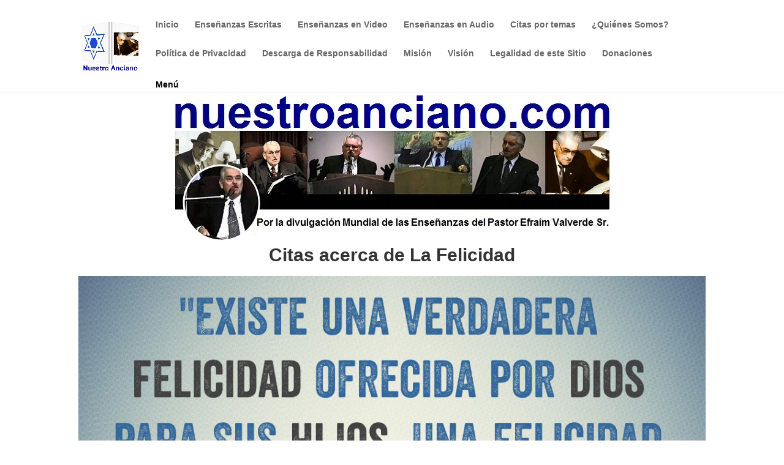

--- FILE ---
content_type: text/html; charset=UTF-8
request_url: https://nuestroanciano.com/citas-felicidad/
body_size: 6742
content:
<!DOCTYPE html>
<html lang="en-US">
<head>
		
	
	<meta charset="UTF-8" />
<meta http-equiv="X-UA-Compatible" content="IE=edge">
	<link rel="pingback" href="https://nuestroanciano.com/xmlrpc.php" />

	<script type="text/javascript">
		document.documentElement.className = 'js';
	</script>

	<script>var et_site_url='https://nuestroanciano.com';var et_post_id='3629';function et_core_page_resource_fallback(a,b){"undefined"===typeof b&&(b=a.sheet.cssRules&&0===a.sheet.cssRules.length);b&&(a.onerror=null,a.onload=null,a.href?a.href=et_site_url+"/?et_core_page_resource="+a.id+et_post_id:a.src&&(a.src=et_site_url+"/?et_core_page_resource="+a.id+et_post_id))}
</script><title>Citas Felicidad | nuestroanciano.com</title>
<link rel="alternate" type="application/rss+xml" title="nuestroanciano.com &raquo; Feed" href="https://nuestroanciano.com/feed/" />
<link rel="alternate" type="application/rss+xml" title="nuestroanciano.com &raquo; Comments Feed" href="https://nuestroanciano.com/comments/feed/" />
		<script type="text/javascript">
			window._wpemojiSettings = {"baseUrl":"https:\/\/s.w.org\/images\/core\/emoji\/12.0.0-1\/72x72\/","ext":".png","svgUrl":"https:\/\/s.w.org\/images\/core\/emoji\/12.0.0-1\/svg\/","svgExt":".svg","source":{"concatemoji":"https:\/\/nuestroanciano.com\/lib\/js\/wp-emoji-release.min.js"}};
			/*! This file is auto-generated */
			!function(e,a,t){var r,n,o,i,p=a.createElement("canvas"),s=p.getContext&&p.getContext("2d");function c(e,t){var a=String.fromCharCode;s.clearRect(0,0,p.width,p.height),s.fillText(a.apply(this,e),0,0);var r=p.toDataURL();return s.clearRect(0,0,p.width,p.height),s.fillText(a.apply(this,t),0,0),r===p.toDataURL()}function l(e){if(!s||!s.fillText)return!1;switch(s.textBaseline="top",s.font="600 32px Arial",e){case"flag":return!c([127987,65039,8205,9895,65039],[127987,65039,8203,9895,65039])&&(!c([55356,56826,55356,56819],[55356,56826,8203,55356,56819])&&!c([55356,57332,56128,56423,56128,56418,56128,56421,56128,56430,56128,56423,56128,56447],[55356,57332,8203,56128,56423,8203,56128,56418,8203,56128,56421,8203,56128,56430,8203,56128,56423,8203,56128,56447]));case"emoji":return!c([55357,56424,55356,57342,8205,55358,56605,8205,55357,56424,55356,57340],[55357,56424,55356,57342,8203,55358,56605,8203,55357,56424,55356,57340])}return!1}function d(e){var t=a.createElement("script");t.src=e,t.defer=t.type="text/javascript",a.getElementsByTagName("head")[0].appendChild(t)}for(i=Array("flag","emoji"),t.supports={everything:!0,everythingExceptFlag:!0},o=0;o<i.length;o++)t.supports[i[o]]=l(i[o]),t.supports.everything=t.supports.everything&&t.supports[i[o]],"flag"!==i[o]&&(t.supports.everythingExceptFlag=t.supports.everythingExceptFlag&&t.supports[i[o]]);t.supports.everythingExceptFlag=t.supports.everythingExceptFlag&&!t.supports.flag,t.DOMReady=!1,t.readyCallback=function(){t.DOMReady=!0},t.supports.everything||(n=function(){t.readyCallback()},a.addEventListener?(a.addEventListener("DOMContentLoaded",n,!1),e.addEventListener("load",n,!1)):(e.attachEvent("onload",n),a.attachEvent("onreadystatechange",function(){"complete"===a.readyState&&t.readyCallback()})),(r=t.source||{}).concatemoji?d(r.concatemoji):r.wpemoji&&r.twemoji&&(d(r.twemoji),d(r.wpemoji)))}(window,document,window._wpemojiSettings);
		</script>
		<style type="text/css">
img.wp-smiley,
img.emoji {
	display: inline !important;
	border: none !important;
	box-shadow: none !important;
	height: 1em !important;
	width: 1em !important;
	margin: 0 .07em !important;
	vertical-align: -0.1em !important;
	background: none !important;
	padding: 0 !important;
}
</style>
	<link rel='stylesheet' id='wp-block-library-css'  href='https://nuestroanciano.com/lib/css/dist/block-library/style.min.css' type='text/css' media='all' />
<link rel='stylesheet' id='page-visit-counter-pro-css'  href='https://nuestroanciano.com/core/modules/8ef56a3459/public/css/page-visit-counter-public.css' type='text/css' media='all' />
<link rel='stylesheet' id='protect-link-css-css'  href='https://nuestroanciano.com/core/modules/09aec701a3/css/protect_style.css' type='text/css' media='all' />
<link rel='stylesheet' id='dlm-frontend-css'  href='https://nuestroanciano.com/core/modules/08ace179a3/assets/css/frontend.css' type='text/css' media='all' />
<link rel='stylesheet' id='divi-style-css'  href='https://nuestroanciano.com/core/assets/54159e1dbd/style.css' type='text/css' media='all' />
<link rel='stylesheet' id='dashicons-css'  href='https://nuestroanciano.com/lib/css/dashicons.min.css' type='text/css' media='all' />
<script type='text/javascript' src='https://nuestroanciano.com/lib/js/jquery/jquery.js'></script>
<script type='text/javascript' src='https://nuestroanciano.com/lib/js/jquery/jquery-migrate.min.js'></script>
<script type='text/javascript' src='https://nuestroanciano.com/core/modules/8ef56a3459/public/js/page-visit-counter-public.js'></script>
<script type='text/javascript' src='https://nuestroanciano.com/core/assets/54159e1dbd/core/admin/js/es6-promise.auto.min.js'></script>
<script type='text/javascript'>
/* <![CDATA[ */
var et_core_api_spam_recaptcha = {"site_key":"","page_action":{"action":"citas_felicidad"}};
/* ]]> */
</script>
<script type='text/javascript' src='https://nuestroanciano.com/core/assets/54159e1dbd/core/admin/js/recaptcha.js'></script>
<link rel='https://api.w.org/' href='https://nuestroanciano.com/wp-json/' />
<link rel="canonical" href="https://nuestroanciano.com/citas-felicidad/" />
<link rel='shortlink' href='https://nuestroanciano.com/?p=3629' />
<link rel="alternate" type="application/json+oembed" href="https://nuestroanciano.com/wp-json/oembed/1.0/embed?url=https%3A%2F%2Fnuestroanciano.com%2Fcitas-felicidad%2F" />
<link rel="alternate" type="text/xml+oembed" href="https://nuestroanciano.com/wp-json/oembed/1.0/embed?url=https%3A%2F%2Fnuestroanciano.com%2Fcitas-felicidad%2F&#038;format=xml" />
		
		<script type="text/javascript">
			jQuery(function($){
				$('.protect_contents-overlay').css('background-color', '#000000');
			});
		</script>

		
		<meta name="viewport" content="width=device-width, initial-scale=1.0, maximum-scale=1.0, user-scalable=0" /><link rel="icon" href="https://nuestroanciano.com/storage/2020/02/cropped-grandpa77-A-32x32.jpg" sizes="32x32" />
<link rel="icon" href="https://nuestroanciano.com/storage/2020/02/cropped-grandpa77-A-192x192.jpg" sizes="192x192" />
<link rel="apple-touch-icon" href="https://nuestroanciano.com/storage/2020/02/cropped-grandpa77-A-180x180.jpg" />
<meta name="msapplication-TileImage" content="https://nuestroanciano.com/storage/2020/02/cropped-grandpa77-A-270x270.jpg" />
<link rel="stylesheet" id="et-core-unified-3629-cached-inline-styles" href="https://nuestroanciano.com/core/et-cache/3629/et-core-unified-3629-17673589921308.min.css" onerror="et_core_page_resource_fallback(this, true)" onload="et_core_page_resource_fallback(this)" />	
	
</head>
<body class="page-template-default page page-id-3629 et_pb_button_helper_class et_fixed_nav et_show_nav et_primary_nav_dropdown_animation_fade et_secondary_nav_dropdown_animation_fade et_header_style_left et_pb_footer_columns4 et_cover_background et_pb_gutter osx et_pb_gutters3 et_pb_pagebuilder_layout et_no_sidebar et_divi_theme et-db et_minified_js et_minified_css">
	<div id="page-container">

	
	
			<header id="main-header" data-height-onload="66">
			<div class="container clearfix et_menu_container">
							<div class="logo_container">
					<span class="logo_helper"></span>
					<a href="https://nuestroanciano.com/">
						<img src="http://nuestroanciano.com/storage/2020/08/logo-03-1.jpg" alt="nuestroanciano.com" id="logo" data-height-percentage="54" />
					</a>
				</div>
							<div id="et-top-navigation" data-height="66" data-fixed-height="40">
											<nav id="top-menu-nav">
						<ul id="top-menu" class="nav"><li id="menu-item-5237" class="menu-item menu-item-type-custom menu-item-object-custom menu-item-home menu-item-5237"><a href="http://nuestroanciano.com">Inicio</a></li>
<li id="menu-item-3930" class="menu-item menu-item-type-post_type menu-item-object-page menu-item-3930"><a href="https://nuestroanciano.com/ensenanzas/">Enseñanzas Escritas</a></li>
<li id="menu-item-4852" class="menu-item menu-item-type-post_type menu-item-object-page menu-item-4852"><a href="https://nuestroanciano.com/videos-fundamentales/">Enseñanzas en Video</a></li>
<li id="menu-item-4877" class="menu-item menu-item-type-post_type menu-item-object-page menu-item-4877"><a href="https://nuestroanciano.com/audios-fundamentales/">Enseñanzas en Audio</a></li>
<li id="menu-item-3879" class="menu-item menu-item-type-post_type menu-item-object-page menu-item-3879"><a href="https://nuestroanciano.com/compartir-por-temas/">Citas por temas</a></li>
<li id="menu-item-5238" class="menu-item menu-item-type-custom menu-item-object-custom menu-item-5238"><a href="http://nuestroanciano.com/quienes-somos/">¿Quiénes Somos?</a></li>
<li id="menu-item-5239" class="menu-item menu-item-type-custom menu-item-object-custom menu-item-5239"><a href="http://nuestroanciano.com/poitica-de-privacidad/">Política de Privacidad</a></li>
<li id="menu-item-5240" class="menu-item menu-item-type-custom menu-item-object-custom menu-item-5240"><a href="http://nuestroanciano.com/descargo-de-responsabilidad/">Descarga de Responsabilidad</a></li>
<li id="menu-item-5241" class="menu-item menu-item-type-custom menu-item-object-custom menu-item-5241"><a href="http://nuestroanciano.com/mision/">Misión</a></li>
<li id="menu-item-5242" class="menu-item menu-item-type-custom menu-item-object-custom menu-item-5242"><a href="http://nuestroanciano.com/vision/">Visión</a></li>
<li id="menu-item-5243" class="menu-item menu-item-type-custom menu-item-object-custom menu-item-5243"><a href="http://nuestroanciano.com/legalidad-de-este-sitio/">Legalidad de este Sitio</a></li>
<li id="menu-item-5244" class="menu-item menu-item-type-custom menu-item-object-custom menu-item-5244"><a href="http://nuestroanciano.com/donaciones/">Donaciones</a></li>
</ul>						</nav>
					
					
					
					
					<p style="color:black;">Menú</p>
					
					<div id="et_mobile_nav_menu">
				<div class="mobile_nav closed">
					<span class="select_page">Select Page</span>
					<span class="mobile_menu_bar mobile_menu_bar_toggle"></span>
				</div>
			</div>				</div> 
			</div> 
			<div class="et_search_outer">
				<div class="container et_search_form_container">
					<form role="search" method="get" class="et-search-form" action="https://nuestroanciano.com/">
					<input type="search" class="et-search-field" placeholder="Search &hellip;" value="" name="s" title="Search for:" />					</form>
					<span class="et_close_search_field"></span>
				</div>
			</div>
		</header> 
			<div id="et-main-area">
	
<div id="main-content">


			
				<article id="post-3629" class="post-3629 page type-page status-publish hentry">

				
					<div class="entry-content">
					<div id="et-boc" class="et-boc">
			
		<div class="et-l et-l--post">
			<div class="et_builder_inner_content et_pb_gutters3">
		<div class="et_pb_section et_pb_section_0 et_section_regular" >
				
				
				
				
					<div class="et_pb_row et_pb_row_0">
				<div class="et_pb_column et_pb_column_4_4 et_pb_column_0  et_pb_css_mix_blend_mode_passthrough et-last-child">
				
				
				<div class="et_pb_module et_pb_image et_pb_image_0">
				
				
				<span class="et_pb_image_wrap "><img src="http://nuestroanciano.com/storage/2019/12/7Nw_logo.jpg" alt="" title="" /></span>
			</div>
			</div> 
				
				
			</div> 
				
				
			</div> <div class="et_pb_section et_pb_section_1 et_section_regular" >
				
				
				
				
					<div class="et_pb_row et_pb_row_1">
				<div class="et_pb_column et_pb_column_4_4 et_pb_column_1  et_pb_css_mix_blend_mode_passthrough et-last-child">
				
				
				<div class="et_pb_module et_pb_text et_pb_text_0  et_pb_text_align_left et_pb_bg_layout_light">
				
				
				<div class="et_pb_text_inner"><h1 style="text-align: center;"><strong>Citas acerca de La Felicidad<br /> </strong></h1></div>
			</div> 
			</div> 
				
				
			</div> 
				
				
			</div> <div class="et_pb_section et_pb_section_2 et_section_regular" >
				
				
				
				
					<div class="et_pb_row et_pb_row_2">
				<div class="et_pb_column et_pb_column_4_4 et_pb_column_2  et_pb_css_mix_blend_mode_passthrough et-last-child">
				
				
				<div class="et_pb_module et_pb_image et_pb_image_1">
				
				
				<span class="et_pb_image_wrap "><img src="http://nuestroanciano.com/storage/2020/01/7.png" alt="" title="" /></span>
			</div>
			</div> 
				
				
			</div> <div class="et_pb_row et_pb_row_3">
				<div class="et_pb_column et_pb_column_4_4 et_pb_column_3  et_pb_css_mix_blend_mode_passthrough et-last-child">
				
				
				<div class="et_pb_button_module_wrapper et_pb_button_0_wrapper et_pb_button_alignment_center et_pb_module ">
				<a class="et_pb_button et_pb_button_0 et_pb_bg_layout_dark" href="http://nuestroanciano.com/">Regresar a Inicio</a>
			</div>
			</div> 
				
				
			</div> 
				
				
			</div> 		</div>
	</div>
	
			
		</div>
		 					</div> 

				
				</article> 

			

</div> 


	<span class="et_pb_scroll_top et-pb-icon"></span>


			<footer id="main-footer">
				
<div class="container">
    <div id="footer-widgets" class="clearfix">
		<div class="footer-widget"><div id="custom_html-2" class="widget_text fwidget et_pb_widget widget_custom_html"><h4 class="title">Visitas V.2.0</h4><div class="textwidget custom-html-widget"><div class="page_counter_label"><span class="page_counter_text" style="color:#000000;background:#FFFFFF;">Total Website Visits: 802127</span></div></div></div> <div id="text-2" class="fwidget et_pb_widget widget_text"><h4 class="title">Escucha Israel, El Señor nuestro Dios, El Señor Uno Es ~Dt. 6:4</h4>			<div class="textwidget"></div>
		</div> </div> <div class="footer-widget"><div id="vstrsnln_widget-3" class="fwidget et_pb_widget visitors-online"><div class="vstrsnln-block"><p>Quiénes nos visitan hoy:</p>
<p>Invitados:  439<br />
Miembros trabajando:  0</p>
</div></div> </div> <div class="footer-widget"><div id="custom_html-3" class="widget_text fwidget et_pb_widget widget_custom_html"><div class="textwidget custom-html-widget"><a href="http://nuestroanciano.com/quienes-somos/">* Quiénes somos</a><br>
<a href="http://nuestroanciano.com/poitica-de-privacidad/">* Política de Privacidad</a><br>
<a href="http://nuestroanciano.com/descargo-de-responsabilidad/">* Descargo de Responsabilidad</a><br>
<a href="http://nuestroanciano.com/mision/">* Misión</a><br>
<a href="http://nuestroanciano.com/vision/">* Visión</a><br>
<a href="http://nuestroanciano.com/legalidad-de-este-sitio/">* Legalidad de este sitio</a></div></div> <div id="media_image-2" class="fwidget et_pb_widget widget_media_image"><img width="159" height="159" src="https://nuestroanciano.com/storage/2021/05/cofigo_donar.jpg" class="image wp-image-5307  attachment-full size-full" alt="" style="max-width: 100%; height: auto;" srcset="https://nuestroanciano.com/storage/2021/05/cofigo_donar.jpg 159w, https://nuestroanciano.com/storage/2021/05/cofigo_donar-150x150.jpg 150w" sizes="(max-width: 159px) 100vw, 159px" /></div> </div> <div class="footer-widget"><div id="media_video-5" class="fwidget et_pb_widget widget_media_video"><h4 class="title">El Nombre de Dios.</h4><div style="width:100%;" class="wp-video"><!--[if lt IE 9]><script>document.createElement('video');</script><![endif]-->
<video class="wp-video-shortcode" id="video-3629-1" preload="metadata" controls="controls"><source type="video/mp4" src="https://nuestroanciano.com/storage/2020/02/El-Nombre-de-Dios.mp4?_=1" /><source type="video/mp4" src="http://nuestroanciano.com/storage/2020/02/El-Nombre-de-Dios.mp4?_=1" /><a href="https://nuestroanciano.com/storage/2020/02/El-Nombre-de-Dios.mp4">https://nuestroanciano.com/storage/2020/02/El-Nombre-de-Dios.mp4</a></video></div></div> </div>     </div> 
</div>    

		
				<div id="footer-bottom">
					<div class="container clearfix">
				<ul class="et-social-icons">

	<li class="et-social-icon et-social-facebook">
		<a href="https://www.facebook.com/7nuestroanciano" class="icon">
			<span>Facebook</span>
		</a>
	</li>
	<li class="et-social-icon et-social-twitter">
		<a href="https://twitter.com/7nuestroanciano" class="icon">
			<span>Twitter</span>
		</a>
	</li>
	<li class="et-social-icon et-social-instagram">
		<a href="https://www.instagram.com/nuestroanciano/" class="icon">
			<span>Instagram</span>
		</a>
	</li>

</ul><div id="footer-info">En línea desde el 27-03-2014 <br>por Gracia de nuestro<br> Señor Jesucristo. 

<br><br>
"Por lo cual te digo que sus muchos pecados son perdonados, porque amó mucho; mas al que se perdona poco, poco ama". (Luc. 7:47)
<br><br>This site is not a part of the Facebook website or Facebook Inc. Additionally, This site is NOT endorsed by Facebook in any way. FACEBOOK is a trademark of FACEBOOK, Inc.
<br><br>
This is a site that uses internet resources for educational purposes. All rights and credits reserved to the respective owner(s). <br><br>If you are the copyright owner of any content in this website please be so kind to direct message us to claim credit or content removal. Sincerely:
<br><br>
nuestro anciano's Back End development team
nuestroanciano@gmail.com&gt;
</div>					</div>	
				</div>
			</footer> 
		</div> 


	</div> 

	<div class="protect_contents-overlay"></div><div class="protect_alert"><span class="protect_alert_word" style="color:black;">Don`t copy text!</span></div><link rel='stylesheet' id='mediaelement-css'  href='https://nuestroanciano.com/lib/js/mediaelement/mediaelementplayer-legacy.min.css' type='text/css' media='all' />
<link rel='stylesheet' id='wp-mediaelement-css'  href='https://nuestroanciano.com/lib/js/mediaelement/wp-mediaelement.min.css' type='text/css' media='all' />
<script type='text/javascript'>
/* <![CDATA[ */
var DIVI = {"item_count":"%d Item","items_count":"%d Items"};
var et_shortcodes_strings = {"previous":"Previous","next":"Next"};
var et_pb_custom = {"ajaxurl":"https:\/\/nuestroanciano.com\/wp-admin\/admin-ajax.php","images_uri":"https:\/\/nuestroanciano.com\/core\/assets\/54159e1dbd\/images","builder_images_uri":"https:\/\/nuestroanciano.com\/core\/assets\/54159e1dbd\/includes\/builder\/images","et_frontend_nonce":"f991c7bad5","subscription_failed":"Please, check the fields below to make sure you entered the correct information.","et_ab_log_nonce":"a3a6a4f70c","fill_message":"Please, fill in the following fields:","contact_error_message":"Please, fix the following errors:","invalid":"Invalid email","captcha":"Captcha","prev":"Prev","previous":"Previous","next":"Next","wrong_captcha":"You entered the wrong number in captcha.","wrong_checkbox":"Checkbox","ignore_waypoints":"no","is_divi_theme_used":"1","widget_search_selector":".widget_search","ab_tests":[],"is_ab_testing_active":"","page_id":"3629","unique_test_id":"","ab_bounce_rate":"5","is_cache_plugin_active":"no","is_shortcode_tracking":"","tinymce_uri":""}; var et_frontend_scripts = {"builderCssContainerPrefix":"#et-boc","builderCssLayoutPrefix":"#et-boc .et-l"};
var et_pb_box_shadow_elements = [];
var et_pb_motion_elements = {"desktop":[],"tablet":[],"phone":[]};
/* ]]> */
</script>
<script type='text/javascript' src='https://nuestroanciano.com/core/assets/54159e1dbd/js/custom.unified.js'></script>
<script type='text/javascript' src='https://nuestroanciano.com/core/assets/54159e1dbd/core/admin/js/common.js'></script>
<script type='text/javascript' src='https://nuestroanciano.com/lib/js/wp-embed.min.js'></script>
<script type='text/javascript'>
var mejsL10n = {"language":"en","strings":{"mejs.download-file":"Download File","mejs.install-flash":"You are using a browser that does not have Flash player enabled or installed. Please turn on your Flash player plugin or download the latest version from https:\/\/get.adobe.com\/flashplayer\/","mejs.fullscreen":"Fullscreen","mejs.play":"Play","mejs.pause":"Pause","mejs.time-slider":"Time Slider","mejs.time-help-text":"Use Left\/Right Arrow keys to advance one second, Up\/Down arrows to advance ten seconds.","mejs.live-broadcast":"Live Broadcast","mejs.volume-help-text":"Use Up\/Down Arrow keys to increase or decrease volume.","mejs.unmute":"Unmute","mejs.mute":"Mute","mejs.volume-slider":"Volume Slider","mejs.video-player":"Video Player","mejs.audio-player":"Audio Player","mejs.captions-subtitles":"Captions\/Subtitles","mejs.captions-chapters":"Chapters","mejs.none":"None","mejs.afrikaans":"Afrikaans","mejs.albanian":"Albanian","mejs.arabic":"Arabic","mejs.belarusian":"Belarusian","mejs.bulgarian":"Bulgarian","mejs.catalan":"Catalan","mejs.chinese":"Chinese","mejs.chinese-simplified":"Chinese (Simplified)","mejs.chinese-traditional":"Chinese (Traditional)","mejs.croatian":"Croatian","mejs.czech":"Czech","mejs.danish":"Danish","mejs.dutch":"Dutch","mejs.english":"English","mejs.estonian":"Estonian","mejs.filipino":"Filipino","mejs.finnish":"Finnish","mejs.french":"French","mejs.galician":"Galician","mejs.german":"German","mejs.greek":"Greek","mejs.haitian-creole":"Haitian Creole","mejs.hebrew":"Hebrew","mejs.hindi":"Hindi","mejs.hungarian":"Hungarian","mejs.icelandic":"Icelandic","mejs.indonesian":"Indonesian","mejs.irish":"Irish","mejs.italian":"Italian","mejs.japanese":"Japanese","mejs.korean":"Korean","mejs.latvian":"Latvian","mejs.lithuanian":"Lithuanian","mejs.macedonian":"Macedonian","mejs.malay":"Malay","mejs.maltese":"Maltese","mejs.norwegian":"Norwegian","mejs.persian":"Persian","mejs.polish":"Polish","mejs.portuguese":"Portuguese","mejs.romanian":"Romanian","mejs.russian":"Russian","mejs.serbian":"Serbian","mejs.slovak":"Slovak","mejs.slovenian":"Slovenian","mejs.spanish":"Spanish","mejs.swahili":"Swahili","mejs.swedish":"Swedish","mejs.tagalog":"Tagalog","mejs.thai":"Thai","mejs.turkish":"Turkish","mejs.ukrainian":"Ukrainian","mejs.vietnamese":"Vietnamese","mejs.welsh":"Welsh","mejs.yiddish":"Yiddish"}};
</script>
<script type='text/javascript' src='https://nuestroanciano.com/lib/js/mediaelement/mediaelement-and-player.min.js'></script>
<script type='text/javascript' src='https://nuestroanciano.com/lib/js/mediaelement/mediaelement-migrate.min.js'></script>
<script type='text/javascript'>
/* <![CDATA[ */
var _wpmejsSettings = {"pluginPath":"\/wp-includes\/js\/mediaelement\/","classPrefix":"mejs-","stretching":"responsive"};
/* ]]> */
</script>
<script type='text/javascript' src='https://nuestroanciano.com/lib/js/mediaelement/wp-mediaelement.min.js'></script>
<script type='text/javascript' src='https://nuestroanciano.com/lib/js/mediaelement/renderers/vimeo.min.js'></script>
</body>
</html>


--- FILE ---
content_type: text/css
request_url: https://nuestroanciano.com/core/et-cache/3629/et-core-unified-3629-17673589921308.min.css
body_size: 723
content:
a{color:#0c71c3}#main-footer{background-color:#01005b}#footer-widgets .footer-widget a,#footer-widgets .footer-widget li a,#footer-widgets .footer-widget li a:hover{color:#ffffff}.footer-widget{color:#ffffff}.et_slide_in_menu_container,.et_slide_in_menu_container .et-search-field{letter-spacing:px}.et_slide_in_menu_container .et-search-field::-moz-placeholder{letter-spacing:px}.et_slide_in_menu_container .et-search-field::-webkit-input-placeholder{letter-spacing:px}.et_slide_in_menu_container .et-search-field:-ms-input-placeholder{letter-spacing:px}@media only screen and (min-width:1350px){.et_pb_row{padding:27px 0}.et_pb_section{padding:54px 0}.single.et_pb_pagebuilder_layout.et_full_width_page .et_post_meta_wrapper{padding-top:81px}.et_pb_fullwidth_section{padding:0}}@media only screen and (max-width:980px){#main-header,#main-header .nav li ul,.et-search-form,#main-header .et_mobile_menu{background-color:#5393c1}.et_header_style_centered .mobile_nav .select_page,.et_header_style_split .mobile_nav .select_page,.et_mobile_menu li a,.mobile_menu_bar:before,.et_nav_text_color_light #top-menu>li>a,.et_nav_text_color_dark #top-menu>li>a,#top-menu a,.et_mobile_menu li a,#et_search_icon:before,#et_top_search .et-search-form input,.et_search_form_container input,#et-top-navigation .et-cart-info{color:#050505}.et_close_search_field:after{color:#050505!important}.et_search_form_container input::-moz-placeholder{color:#050505}.et_search_form_container input::-webkit-input-placeholder{color:#050505}.et_search_form_container input:-ms-input-placeholder{color:#050505}}.et_pb_section_0.et_pb_section{padding-bottom:18px}.et_pb_row_0.et_pb_row{padding-bottom:1px!important;margin-top:-72px!important;margin-right:auto!important;margin-bottom:-12px!important;margin-left:auto!important;padding-bottom:1px}.et_pb_image_0{text-align:center}.et_pb_section_1.et_pb_section{padding-bottom:40px;margin-bottom:-29px}.et_pb_row_1.et_pb_row{padding-bottom:0px!important;margin-top:-82px!important;margin-bottom:-77px!important;padding-bottom:0px}.et_pb_text_0{margin-top:6px!important}.et_pb_section_2.et_pb_section{padding-bottom:23px}.et_pb_row_2.et_pb_row{padding-bottom:0px!important;margin-top:-89px!important;margin-bottom:0px!important;padding-bottom:0px}.et_pb_image_1{text-align:left;margin-left:0}.et_pb_row_3.et_pb_row{padding-bottom:90px!important;margin-top:55px!important;margin-bottom:0px!important;padding-bottom:90px}.et_pb_button_0_wrapper .et_pb_button_0,.et_pb_button_0_wrapper .et_pb_button_0:hover{padding-top:12px!important;padding-right:36px!important;padding-bottom:10px!important;padding-left:36px!important}.et_pb_button_0_wrapper{margin-top:-21px!important;margin-bottom:-137px!important}body #page-container .et_pb_section .et_pb_button_0{color:#44d89e!important;border-width:2px!important;border-color:#44d89e;border-radius:100px;font-size:14px;font-weight:600!important;text-transform:uppercase!important}body #page-container .et_pb_section .et_pb_button_0:before,body #page-container .et_pb_section .et_pb_button_0:after{display:none!important}.et_pb_button_0,.et_pb_button_0:after{transition:all 300ms ease 0ms}.et_pb_column_1{background-color:#ffffff}.et_pb_column_0{background-color:#ffffff}.et_pb_column_2{background-color:#ffffff}.et_pb_column_3{background-color:#ffffff}@media only screen and (max-width:980px){.et_pb_image_0{margin-left:auto;margin-right:auto}.et_pb_image_1{margin-left:auto;margin-right:auto}}@media only screen and (max-width:767px){.et_pb_image_0{margin-left:auto;margin-right:auto}.et_pb_image_1{margin-left:auto;margin-right:auto}}